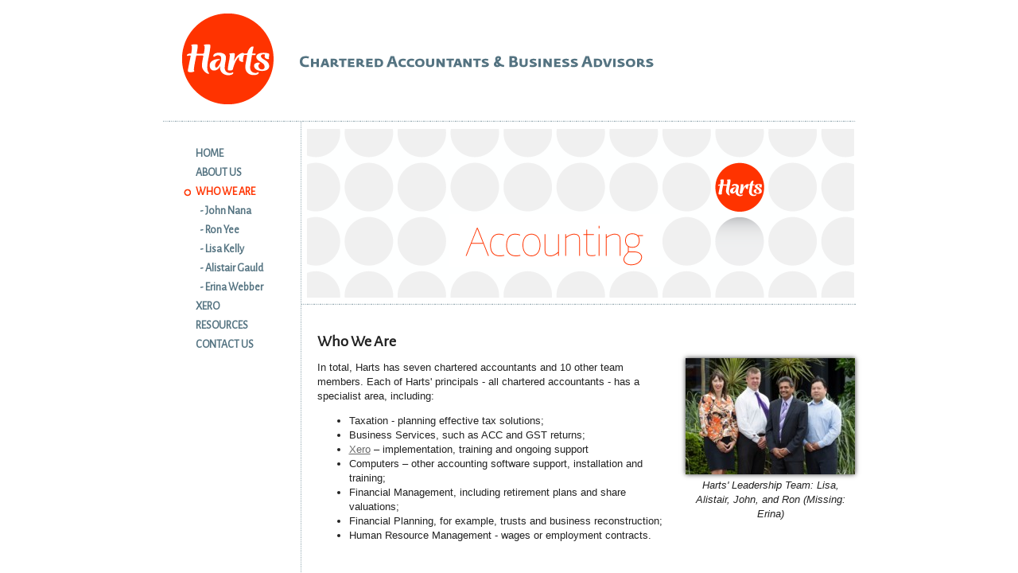

--- FILE ---
content_type: text/html; charset=UTF-8
request_url: https://harts.co.nz/who-we-are/
body_size: 3080
content:
<!DOCTYPE html>
<html lang="en" xmlns="http://www.w3.org/1999/xhtml">
<head>


<meta http-equiv="content-type" content="text/html; charset=UTF-8" />
<title>Harts Chartered Accountants :: Who We Are</title>
<meta name="description" content="Our friendly team of 7 chartered accountants and 10 other team members will work closely with you on all matters from concepts right down to the detail." />
<meta name="generator" content="concrete5 - 5.6.3.4" />
<script type="text/javascript">
var CCM_DISPATCHER_FILENAME = '/index.php';var CCM_CID = 125;var CCM_EDIT_MODE = false;var CCM_ARRANGE_MODE = false;var CCM_IMAGE_PATH = "/updates/concrete5.6.3.4/concrete/images";
var CCM_TOOLS_PATH = "/tools/required";
var CCM_BASE_URL = "https://harts.co.nz";
var CCM_REL = "";

</script>

<link rel="stylesheet" type="text/css" href="/updates/concrete5.6.3.4/concrete/css/ccm.base.css" />
<script type="text/javascript" src="/updates/concrete5.6.3.4/concrete/js/jquery.js"></script>
<script type="text/javascript" src="/updates/concrete5.6.3.4/concrete/js/ccm.base.js"></script>
<style type="text/css"> 
#blockStyle57Main15 {background-image: url('/files/8013/9328/8337/icon-pointer.png'); background-repeat:no-repeat; } 
#blockStyle58Main16 {background-image: url('/files/2113/9328/8337/icon-phone.png'); background-repeat:no-repeat; } 
#blockStyle59Main17 {background-image: url('/files/8613/9328/8337/icon-mouse.png'); background-repeat:no-repeat; } 
#blockStyle46Main18 {background-image: url('/files/1113/9328/8337/icon-mail.png'); background-repeat:no-repeat; } 
#ccm-layout-main-8-2 .ccm-layout-col-spacing { margin:0px 10px } 
</style>
<script type="text/javascript" src="https://www.google.com/recaptcha/api.js"></script>
<link rel="stylesheet" type="text/css" href="/packages/auto_sized_image/blocks/auto_sized_image/css/style.css" />
<script type="text/javascript" src="/packages/auto_sized_image/blocks/auto_sized_image/js/auto_sized_image.min.js"></script>
<style type="text/css">
	/* Auto-sized images styles */
	img.auto_sized_image_round_corners, a.auto_sized_image_round_corners {
		overflow: hidden;
		position: static;
		border-radius: 5px;
		-moz-border-radius: 5px;
		-webkit-border-radius: 5px;
	}
	img.auto_sized_image_border {
		border: 1px solid #000000;
	}
	img.auto_sized_image_dropshadow {
		box-shadow: 0 0 6px rgba(0, 0, 0, 0.8);
		-moz-box-shadow: 0 0 6px rgba(0, 0, 0, 0.8);
		-webkit-box-shadow: 0 0 6px rgba(0, 0, 0, 0.8);
	}
</style>
<!--[if lte IE 8]>
<style type="text/css">
img.auto_sized_image_round_corners, a.auto_sized_image_round_corners, img.auto_sized_image_dropshadow {
	behavior: url('/packages/auto_sized_image/blocks/auto_sized_image/lib/pie/PIE.htc');
	-pie-track-hover: false;
}
</style>
<![endif]-->
<link rel="stylesheet" type="text/css" href="/blocks/heading/view.css" />
<link rel="stylesheet" type="text/css" href="/packages/image_slideshow/blocks/image_slideshow/view.css" />
<script type="text/javascript" src="/js/jquery.cycle.all.js"></script>
<script type="text/javascript">
                $(document).ready(function() {
                $('#slideshow_97 .slideshow_images').cycle({
                  fx: 'fade',
                  speed: 500,
                  timeout:     '5000',
                  before:  function(){
                    ///$('#caption').html($('.slideshow_images img').data('caption'));
                  },
                  pager:  '#slideshow_97 .slideshow_nav',
                  next:   '#slideshow_97 .slideshow_next', 
                  prev:   '#slideshow_97 .slideshow_prev',
                  pagerAnchorBuilder: buildPagerBox_97,
                
                  });
    
                  function buildPagerBox_97(i, el) {
                  //return '<a href="#" class="slideshow_box"></a>';
                  return '#slideshow_97 .slideshow_nav a:eq(' + i + ')';
                  }
                  });
                  
            </script>
	
<link rel="stylesheet" media="screen" type="text/css" href="/files/cache/css/harts/main.css" />
<link rel="stylesheet" media="screen" type="text/css" href="/files/cache/css/harts/typography.css" />
<link href='https://fonts.googleapis.com/css?family=Alegreya+Sans' rel='stylesheet' type='text/css'>
<link rel="stylesheet" media="screen" type="text/css" href="/packages/auto_sized_image/blocks/auto_sized_image/lib/colorbox/theme1/colorbox.css" />
<script src="/packages/auto_sized_image/blocks/auto_sized_image/lib/colorbox/jquery.colorbox-min.js"></script>
<script>
$(function(){
  $('#map-thumb').colorbox();
  
  $('#contact-form input.formBlockSubmitButton').val('GO').parent().parent().find('td:first-child').addClass('question');
   
  $('#contact-form td.question label').each(function(){
    $(this).parent().parent().find('td:last-child').prepend('<br />');
    $(this).prependTo($(this).parent().parent().find('td:last-child'));
  });
});
</script>
</head>
<body>

<div id="page">
	<div id="header">
		<a id="logo" href="/"><img src="/themes/harts/images/logo.png" alt="" /></a>
	</div>
	
	

	<div id="central" class="central-left">
		<div id="sidebar">
			
			<div>
        	<ul class="nav"><li class=""><a href="/" target="_self" class="">Home</a></li><li class=""><a href="/about-us/" target="_self" class="">About Us</a></li><li class="nav-selected nav-path-selected"><a href="/who-we-are/" target="_self" class="nav-selected nav-path-selected">Who We Are</a><ul><li class=""><a href="/who-we-are/john-nana/" target="_self" class="">John Nana</a></li><li class=""><a href="/who-we-are/ron-yee/" target="_self" class="">Ron Yee</a></li><li class=""><a href="/who-we-are/lisa-kelly/" target="_self" class="">Lisa Kelly</a></li><li class=""><a href="/who-we-are/alistair-gauld/" target="_self" class="">Alistair Gauld</a></li><li class=""><a href="/who-we-are/erina-webber/" target="_self" class="">Erina Webber</a></li></ul></li><li class=""><a href="/xero/" target="_self" class="">Xero</a></li><li class=""><a href="/resources/" target="_self" class="">Resources</a></li><li class=""><a href="/contact-us/" target="_self" class="">Contact Us</a></li></ul>        	</div>
			
					
		</div>
		
		<div id="body">	
			<div id="banner">
			
<div class="slideshow" id="slideshow_97">
  <div class="slideshow_nav"></div>
    <a class="slideshow_prev" href="#">PREV</a>
  <a class="slideshow_next" href="#">NEXT</a>
    <div class="slideshow_images">
  <img src="/files/cache/42cfe0320231b510b3bc45b8eb770e02_f1.png" alt="" /><img src="/files/cache/d368fd557abc1b13a6d7636f6d245121_f2.png" alt="" style="display:none" /><img src="/files/cache/d88224946acd9e0147b120cef020557e_f6.png" alt="" style="display:none" /><img src="/files/cache/293409fb0938faf260cea16ee4f43e46_f4.png" alt="" style="display:none" /><img src="/files/cache/0aaf4d4cad20624d26f169c11d9a412b_f3.png" alt="" style="display:none" /><img src="/files/cache/4f76888518d85a191bf40386b80dd582_f7.png" alt="" style="display:none" />  </div>
</div>			</div>
			<div id="main">
            <div id="ccm-layout-wrapper-154" class="ccm-layout-wrapper"><div id="ccm-layout-main-8-2" class="ccm-layout ccm-layout-table  ccm-layout-name-Main-Layout-2 "><div class="ccm-layout-row ccm-layout-row-1"><div class="ccm-layout-8-col-1 ccm-layout-cell ccm-layout-col ccm-layout-col-1 first" style="width:67%"><div class="ccm-layout-col-spacing"><div class="heading">
<h1 class='medium' style='text-align:left; margin-top:25px; '>Who We Are</h1></div><p>In total, Harts has seven chartered accountants and 10 other team members. Each of Harts' principals - all chartered accountants - has a specialist area, including:</p>
<ul>
<li>Taxation - planning effective tax solutions;</li>
<li>Business Services, such as ACC and GST returns;</li>
<li><a title="Xero Services" href="/xero/">Xero</a> – implementation, training and ongoing support</li>
<li>Computers – other accounting software support, installation and training;</li>
<li>Financial Management, including retirement plans and share valuations;</li>
<li>Financial Planning, for example, trusts and business reconstruction;</li>
<li>Human Resource Management - wages or employment contracts.</li>
</ul><div class="spacer_margin" style="height:35px"></div></div></div><div class="ccm-layout-8-col-2 ccm-layout-cell ccm-layout-col ccm-layout-col-2 last" style="width:32.99%"><div class="ccm-layout-col-spacing"><div class="spacer_margin" style="height:60px"></div>
<!-- Auto-sized image 241 -->
<div class="auto_sized_image_wrap auto_sized_image_center" id="auto_sized_image_wrap_241" style="">

	<img class="auto_sized_image auto_sized_image_flush auto_sized_image_dropshadow" style="" id="auto_sized_image_241" src="/files/cache/3210d63b5e449e7439b6fd2c4e9ae1f9_f91.jpg" width="213" height="146" alt="Harts' Leadership Team: Lisa, Alistair, John, and Ron (Missing: Erina)" />
	<div class="auto_sized_image_caption">Harts' Leadership Team: Lisa, Alistair, John, and Ron (Missing: Erina)</div>
</div>
<script type="text/javascript">
	auto_sized_image_list.push({area: 'Main : Layout 2 : Cell 2',
    							bid: 241,
    							tools: '/tools/blocks/auto_sized_image/flush',
    							id: 'auto_sized_image_241',
    							link: 0,
    							edit: 1
    							});
</script>
<!-- End Auto-sized image -->
</div></div><div class="ccm-spacer"></div></div></div></div>			</div>
		</div>
		
		<div class="spacer">&nbsp;</div>		
	</div>

	<div id="footer">
			
			<div id="footer-sidebar">
			
<!-- Auto-sized image 62 -->
<div class="auto_sized_image_wrap" id="auto_sized_image_wrap_62" style="margin: 4px 5px 0 0">

	<img class="auto_sized_image auto_sized_image_flush" style="" id="auto_sized_image_62" src="/files/cache/8c909fc0adbd6755cf837d0b8d70898d_f8.jpg" width="168" height="89" alt="" />
</div>
<script type="text/javascript">
	auto_sized_image_list.push({area: 'Main',
    							bid: 62,
    							tools: '/tools/blocks/auto_sized_image/flush',
    							id: 'auto_sized_image_62',
    							link: 0,
    							edit: 1
    							});
</script>
<!-- End Auto-sized image -->
	        </div>
	        
	        	        <div id="footer-1">
				<div id="blockStyle57Main15" class="footer-box ccm-block-styles" >
<p>320 Ti Rakau Drive<br />East Tamaki<br />Auckland<br />New Zealand</p></div>	        </div>
	        	        <div id="footer-2">
				<div id="blockStyle58Main16" class="footer-box ccm-block-styles" >
<p>(09) 272 4000</p></div>	        </div>
	        	        <div id="footer-3">
				<div id="blockStyle59Main17" class="footer-box ccm-block-styles" >
<p><a href="mailto:harts@harts.co.nz">harts@harts.co.nz</a></p></div>	        </div>
	        	        <div id="footer-4">
				<div id="blockStyle46Main18" class="footer-box ccm-block-styles" >
<p>PO Box 58 442<br />Botany<br />Auckland 2163<br />New Zealand</p></div>	        </div>
	        
	</div>
	
	<div id="footer-lower">
			<p style="text-align: right;"><a href="http://www.designerwebsites.co.nz" target="_blank">Website by Designer Websites</a></p>	</div>

</div>

<script type="text/javascript">

  var _gaq = _gaq || [];
  _gaq.push(['_setAccount', 'UA-48724302-1']);
  _gaq.push(['_trackPageview']);

  (function() {
    var ga = document.createElement('script'); ga.type = 'text/javascript'; ga.async = true;
    ga.src = ('https:' == document.location.protocol ? 'https://ssl' : 'http://www') + '.google-analytics.com/ga.js';
    var s = document.getElementsByTagName('script')[0]; s.parentNode.insertBefore(ga, s);
  })();

</script>
</body>
</html>

--- FILE ---
content_type: text/css
request_url: https://harts.co.nz/packages/auto_sized_image/blocks/auto_sized_image/css/style.css
body_size: 64
content:
/* general */
div.auto_sized_image_wrap {
	text-align: left;
	overflow: visible;
}

div.auto_sized_image_center {
	text-align: center;
}

div.auto_sized_image_caption {
	font-style: italic;
}

/* round corners */
img.auto_sized_image_round_corners, a.auto_sized_image_round_corners {
	border-radius: 10px;
	-moz-border-radius: 10px;
	-webkit-border-radius: 10px;
}

/* borders */
img.auto_sized_image img.auto_sized_image_loading {
	border: 0;
}

img.auto_sized_image_border {
	border: 1px solid #222;
}

/* lightbox */
a.auto_sized_image_lightbox {
	
}

/* dropshadow */
img.auto_sized_image_dropshadow {
	box-shadow: 0px 0px 8px rgba(0, 0, 0, 0.80);
	-moz-box-shadow: 0px 0px 8px rgba(0, 0, 0, 0.80);
	-webkit-box-shadow: 0px 0px 8px rgba(0, 0, 0, 0.80);
}

--- FILE ---
content_type: text/css
request_url: https://harts.co.nz/blocks/heading/view.css
body_size: -31
content:
body .heading h1, body .heading h2, body .heading h3, body .heading h4 {
  margin: 0 0 10px 0;
  padding: 0;
}

body .heading h1 strong, body .heading h2 strong, body .heading h3 strong, body .heading h4 strong {
  font-weight: 600;
} 

body .heading h1.large{
  font-size: 40px;
}
body .heading h1.medium{
  font-size: 20px;
}
body .heading h1.small{
  font-size: 16px;
}

body .heading h2.large{
  font-size: 40px;
}
body .heading h2.medium{
  font-size: 20px;
}
body .heading h2.small{
  font-size: 16px;
}

body .heading h3.large{
  font-size: 40px;
}
body .heading h3.medium{
  font-size: 20px;
}
body .heading h3.small{
  font-size: 16px;
}

body .heading h4.large{
  font-size: 40px;
}
body .heading h4.medium{
  font-size: 20px;
}
body .heading h4.small{
  font-size: 16px;
}

--- FILE ---
content_type: text/css
request_url: https://harts.co.nz/packages/image_slideshow/blocks/image_slideshow/view.css
body_size: -43
content:
.slideshow .slideshow_nav a{
  width: 10px;
  height: 10px;
  background: white;
  border: 1px solid black;
  display: block;
  float: left;
  margin: 5px;
  border-radius;
}


.slideshow a.slideshow_box {

}
.slideshow a.activeSlide {
  
}
.slideshow {
  
}
.slideshow .slideshow_caption {
  
}
a.slideshow_prev img {
  
}
a.slideshow_next img {
  
}
.slideshow {
  
}
.slideshow .display_none{
  display:none;
}

--- FILE ---
content_type: text/css
request_url: https://harts.co.nz/files/cache/css/harts/main.css
body_size: 1189
content:
/* HTML Tag Redefinition */
html, body {
  height: 100%;
}
body {
  background-color: #ffffff;
  padding: 0px;
  margin: 0px;
}
img {
  border: 0px
}
a {
  cursor: pointer
}
fieldset {
  border: 1px solid #ccc;
}
/* error text class optionally provided by theme */
div.ccm-error-response {
  color: #f00;
  margin-bottom: 12px
}
/* Page Structure / Navigation */
#page {
  width: 871px;
  margin: auto;
  text-align: left
}

#header {
  background: #fff url('/themes/harts/images/divider-horizontal.png') left bottom repeat-x;
  padding-bottom: 17px;
}

#banner {
  padding: 0;
  width: 690px;
  background: #fff url('/themes/harts/images/divider-horizontal.png') left bottom repeat-x;
  padding: 9px 0 9px 7px;
  margin-left: -7px;
  margin-bottom: 7px;
}

#banner .slideshow_prev, #banner .slideshow_next, #banner .slideshow_nav {
  display: none;
}

#logo {
  display: block;
  margin: 17px 0 0 24px;
}

#page #central {
  clear: both;
}
#page .no-sidebar {
  
}
#page #central.central-left {
  background: #fff url('/themes/harts/images/divider-vertical.png') 173px top repeat-y;
}
#page #central.central-left div#sidebar {
  float: left !important;
}
#page #central.central-left #body {
  float: right;
}
#page #central #body {
  float: left;
  width: 690px;
  padding: 0;
}

#page #central #body #main {
  padding: 0 0 0 13px;
}

#page .no-sidebar #body {
  float: none !important;
  width: auto !important;
}
#page #central #sidebar {
  float: left;
  width: 174px;
  overflow: hidden;
  padding: 0;
  min-height: 460px;
}

#sidebar ul {
  padding: 0;
  margin: 28px 0 0 0;
}

#sidebar ul li {
  list-style-type: none;
  padding: 0;
  margin: 0 0 0 24px;
}

#sidebar ul li a {
  display: block;
  color: #547381;
  text-transform: uppercase;
  font-weight: bold;
  text-decoration: none;
  padding: 3px 0 3px 17px;
  font-size: 14px;
  font-family: 'Alegreya Sans', sans-serif;
}

#sidebar ul li a:hover {
  color: #FF3300;
}

#sidebar ul li.nav-selected > a, #sidebar ul li.nav-path-selected > a {
  color: #FF3300;
  background: transparent url('/themes/harts/images/nav-selected.png') left center no-repeat;
}

#sidebar ul li ul li.nav-selected > a, #sidebar ul li ul li.nav-path-selected > a {
  background: none;
}

#sidebar ul li ul {
  padding: 0;
  margin: 0 0 0 0;
}

#sidebar ul li ul li {
  margin: 0;
  padding: 0 0 0 5px;
}

#sidebar ul li ul li a:before {
  content: "- ";
}

#sidebar ul li ul li a {
  text-transform: none;
}

#page #footer {
  clear: both;
  background: transparent url('/themes/harts/images/divider-horizontal.png') left top repeat-x;
  padding-top: 2px;
  color: #7B939D;
}

#page #footer a, #page #footer-lower a {
  text-decoration: none;
  color: #7B939D;
}

#page #footer a:hover, #page #footer-lower a:hover {
  text-decoration: underline;
  color: #7B939D;
}

#footer-lower {
  background: #fff url('/themes/harts/images/divider-horizontal.png') left top repeat-x;
  min-height: 2px;
  clear: both;
  margin-top: 5px;
  padding: 5px 0;
  font-size: 12px;
  color: #7B939D;
}

#page #footer-sidebar {
  float: left;
  background: #fff url('/themes/harts/images/divider-vertical.png') right top repeat-y;
  width: 174px;
}

#page #footer-1, #page #footer-2, #page #footer-3, #page #footer-4 {
  float: left;
  background: #F1F1F2 url('/themes/harts/images/divider-vertical.png') right top repeat-y;
  width: 173px;
  border-top: 6px solid #F1F1F2;
  border-bottom: 6px solid #F1F1F2;
  height: 77px;
  margin-top: 4px;
  font-size: 12px;
  line-height: 14px;
}

#page #footer .footer-box {
  min-height: 50px;
  background-position: 10px 7px;
  padding: 8px 0 0 35px;
}

#page #footer-1 {
  margin-left: 5px;
}

#page #footer-2 {
  
}

#page #footer-3 {
  
}

#page #footer-4 {
  background: #F1F1F2;
}

/* Page Elements */
.pagingNav {
  margin: 16px 0px 8px 0px
}
.pagination {
  text-align: center;
  color: #bbb;
  padding-top: 4px
}
.pagination .pageRight {
  width: 20%;
  float: right;
  text-align: right
}
.pagination .pageLeft {
  width: 20%;
  float: left;
  text-align: left
}
/* MISC STYLES & SHORTCUTS */
div.code {
  border: 1px solid #ddd;
  background: #eee;
  padding: 10px
}
div.spacer, div.ccm-spacer {
  clear: both;
  font-size: 1px;
  line-height: 1px
}
.noTopSpace {
  margin-top: 0px;
  padding-top: 0px
}
div.pageSection {
  margin-bottom: 10px;
}

#staff-main {
  float: left;
  width: 55%;
}

#staff-image {
  float: right;
  width: 35%;
  padding: 50px 0 10px 0;
}

#staff-main span.position {
  display: block;
  margin: 0 0 15px 0;
  text-transform: uppercase;
  font-size: 12px;
}

#staff-main h1 {
  font-size: 14px;
  line-height: 14px;
  font-weight: bold;
  margin-bottom: 5px;
  padding-bottom: 0;
}

#staff-main h1 span {
  font-size: 13px;
  font-weight: normal;
}

/* contact form custom styles */

#contact-form td.question {
  width: 0;
  display: none;
}

#contact-form label {
  color: #000;
  font-size: 11px;
  font-weight: bold;
}
#contact-form input, #contact-form textarea {
  background: #EBF0F3;
  border: 0;
  line-height: 18px;
  
}

#contact-form input.formBlockSubmitButton {
  background: #FF3300;
  border: 0;
  border-radius: 15px;
  height: 30px;
  width: 30px;
  color: #fff;
  text-align: center;
  font-weight: bold;
  font-size: 12px;
  cursor: pointer;
}

#contact-form input.formBlockSubmitButton:hover {
  background: #FD643E;
}

#cboxOverlay {
  background: #000!important;
}

--- FILE ---
content_type: text/css
request_url: https://harts.co.nz/files/cache/css/harts/typography.css
body_size: 100
content:
body {
/* customize_body */
  font: normal normal 13px Arial;
/* customize_body */
/* customize_body */
  color: #222;
/* customize_body */
  line-height: 18px;
}
img {
  border: 0px
}
a {
/* customize_link */
  color: #666;
/* customize_link */
}
a:hover {
/* customize_link_hover */
  color: #777;
/* customize_link_hover */
}
h1, h2, h3, h4, h5 {
  margin: 0px 0px 4px 0px;
  padding: 4px 0px;
  margin-top: 8px;
  font-family: 'Alegreya Sans', sans-serif;
}
h1 {
  font-size: 21px;
  line-height: 28px;
}
h2 {
  font-size: 18px;
  line-height: 24px
}
h3 {
  font-size: 16px;
  line-height: 21px
}
h4 {
  font-size: 14px;
  line-height: 18px
}
h5 {
  font-size: 13px;
  line-height: 16px
}
p {
  padding: 0px 0px 0px 0px;
  margin: 0px 0px 12px 0px;
}

.orange {
  color: #FF3300;
}

--- FILE ---
content_type: text/javascript
request_url: https://harts.co.nz/packages/auto_sized_image/blocks/auto_sized_image/js/auto_sized_image.min.js
body_size: 751
content:
/* This code will be minified prior to release */
/*
this global variable stores data about all auo-sized image blocks on the page, so that 
the data for all blocks can be retrieved in a single ajax request
*/
var auto_sized_image_list = [];

function auto_sized_image_get_width(id, link) {
  // calculate margin, padding and border width for the image      
  var ml = $('#'+id).css('margin-left').replace(/-?(\d*)px/ig, "$1");
  var mr = $('#'+id).css('margin-right').replace(/-?(\d*)px/ig, "$1");
  var pl = $('#'+id).css('padding-left').replace(/-?(\d*)px/ig, "$1");
  var pr = $('#'+id).css('padding-right').replace(/-?(\d*)px/ig, "$1");
  var bl = $('#'+id).css('border-left-width').replace(/-?(\d*)px/ig, "$1");
  var br = $('#'+id).css('border-right-width').replace(/-?(\d*)px/ig, "$1");
  // if the image is wrapped in an <a> tag, measure the grandparent width instead
  if (link) {
      var w = ($('#'+id).parent().parent().width() - ml - mr - bl - br - pl - pr);
  } else {
      var w = ($('#'+id).parent().width() - ml - mr - bl - br - pl - pr);
  }
  return w;
}

function auto_sized_image_compare() {
    //$('.asi_test').append('. ');
    if ( typeof auto_sized_image_compare.widths == 'undefined' ) {
        auto_sized_image_compare.widths = new Object();
    }
    for (var i = 0; i < auto_sized_image_list.length; i++) {
      var item = auto_sized_image_list[i];
      if (typeof auto_sized_image_compare.widths[item.id] == 'undefined') {
          auto_sized_image_compare.widths[item.id] = auto_sized_image_get_width(item.id, item.link);
      } else if (auto_sized_image_get_width(item.id, item.link) != auto_sized_image_compare.widths[item.id]) {
          auto_sized_image_compare.widths[item.id] = auto_sized_image_get_width(item.id, item.link);
          auto_sized_image_fetch(item.id);
      }      
    }
    setTimeout(auto_sized_image_compare, 5000);
}

function auto_sized_image_poll() {
    // ensures the settimeout is only done once
    if ( typeof auto_sized_image_poll.counter != 'undefined' ) {
        return true;
    }
    auto_sized_image_poll.counter = true;
    auto_sized_image_compare();
}



function auto_sized_image_fetch(id) {
  var request = '{"data": [';
  for (var i = 0; i < auto_sized_image_list.length; i++) {
      var item = auto_sized_image_list[i];
      /* if id has been specified as an argument, only fetch data for that item (otherwise fetch everything on the page) */
      if ((typeof(id)!=='undefined') &&(auto_sized_image_list[i].id != id)) {
          continue;
      }
      request = request + ' { "id": "'+item.id+'", "bid": "'+item.bid+'", "area": "'+item.area+'", "width": "'+auto_sized_image_get_width(item.id, item.link)+'", "save": "'+item.edit+'" }, ';
  }
  request = request.replace(/(,\s*$)/g, '') + ']}';
  if (auto_sized_image_list.length > 0) {
    $.post(auto_sized_image_list[0].tools, { request: request },
    function(data){
        var response = jQuery.parseJSON(data);
        for (var i = 0; i < response.length; i++) {
            $('#'+response[i].id).attr('src', response[i].src).attr('width', response[i].width).attr('height', response[i].height); //update the src / width / height of the img tag
        }
    });
  }
}

$(document).ready(function(){
  auto_sized_image_fetch();
});